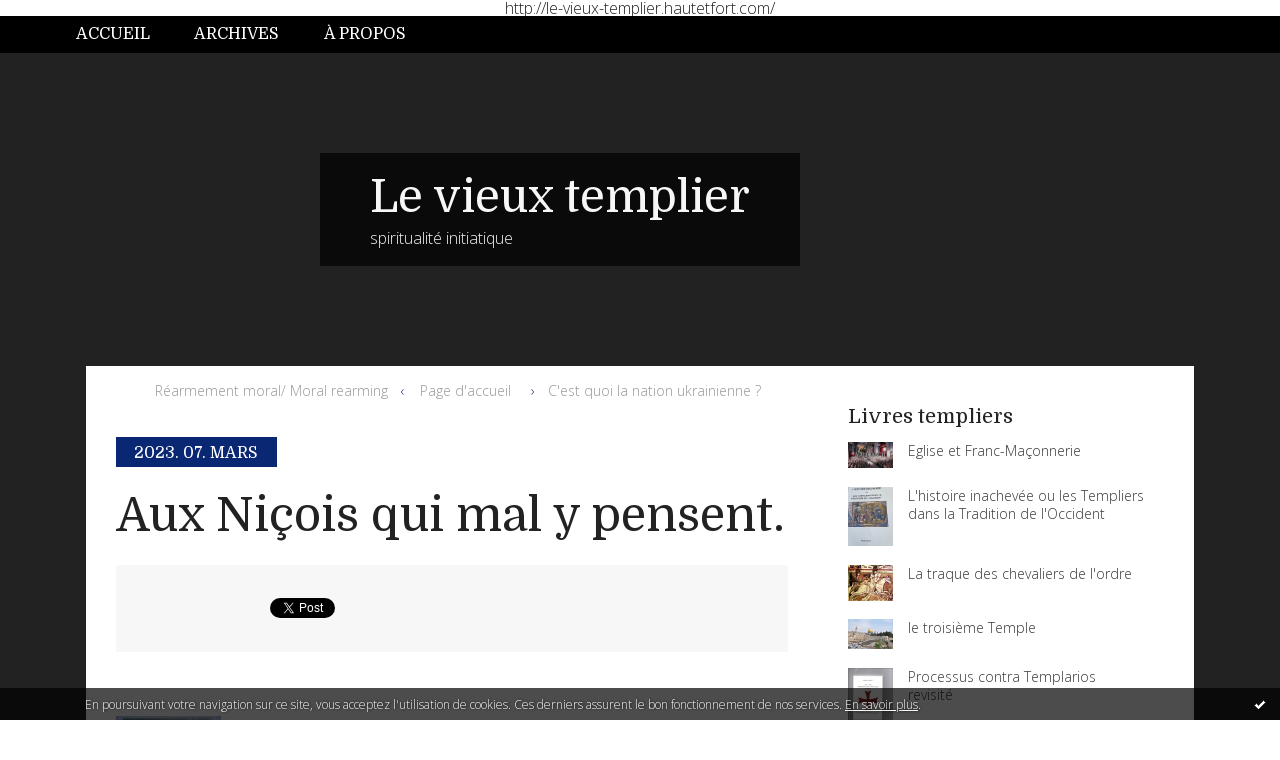

--- FILE ---
content_type: text/html; charset=utf-8
request_url: http://le-vieux-templier.hautetfort.com/archive/2023/03/06/drole-de-guerre-en-ukraine-6431626.html
body_size: 12613
content:
<!DOCTYPE html>
<!--[if lte IE 6]><html class="ie6 ie67 ie678" lang="fr"><![endif]-->
<!--[if IE 7]><html class="ie7 ie67 ie678" lang="fr"><![endif]-->
<!--[if IE 8]><html class="ie8 ie678" lang="fr"><![endif]-->
<!--[if IE 9]><html class="ie9" lang="fr"><![endif]-->
<!--[if (gt IE 9)|!(IE)]<!--><html lang="fr"><!--<![endif]-->
<head>
<meta charset="UTF-8"/>
<title>Aux Niçois qui mal y pensent. - Le vieux templier</title>
<meta name="viewport" content="width=device-width,initial-scale=1"/>
<meta name="description" content="Vu de Nice il est difficile de comprendre et de soutenir la guerre d'Ukraine. Un peu comme dans l'affaire du Covid les Niçois ont l'impression..."/>
<meta name="keywords" content="spiritualité, initiation, actualité en lecture spirituelle"/>
<meta name="robots" content="index,follow"/>
<meta property="og:title" content="Aux Niçois qui mal y pensent. - Le vieux templier"/>
<meta property="og:description" content="Vu de Nice il est difficile de comprendre et de soutenir la guerre d'Ukraine. Un peu comme dans l'affaire du Covid les Niçois ont l'impression..."/>
<meta property="og:image" content="https://size.blogspirit.net/hautetfort.com/le-vieux-templier/560/media/00/00/1425446739.4.jpg"/>
<link rel="stylesheet" href="https://static.hautetfort.com/backend/skins/skin14/0a2773.css"/>
<link rel="stylesheet" href="/style.css?1768810550"/>
<!--[if (gt IE 8)|!(IE)]<!-->
<link href="https://fonts.googleapis.com/css?family=Domine:400,700|Open+Sans:300,300italic,700,700italic|" rel="stylesheet"/>
<!--<![endif]-->
<!--[if lte IE 8]>
<link href="https://fonts.googleapis.com/css?family=Domine:400" rel="stylesheet"/>
<link href="https://fonts.googleapis.com/css?family=Domine:700" rel="stylesheet"/>
<link href="https://fonts.googleapis.com/css?family=Open+Sans:300" rel="stylesheet"/>
<link href="https://fonts.googleapis.com/css?family=Open+Sans:300italic" rel="stylesheet"/>
<link href="https://fonts.googleapis.com/css?family=Open+Sans:700" rel="stylesheet"/>
<link href="https://fonts.googleapis.com/css?family=Open+Sans:700italic" rel="stylesheet"/>
<![endif]-->
<link rel="stylesheet" href="https://static.hautetfort.com/backend/css/font/font-awesome.min.css"/>
<!--[if IE 7]><link rel="stylesheet" href="https://static.hautetfort.com/backend/css/font/font-awesome-ie7.min.css"/><![endif]--><link rel="shortcut icon" href="https://static.hautetfort.com/backend/graphics/favicon.ico"/>
<link rel="alternate" type="application/atom+xml" title="Atom" href="http://le-vieux-templier.hautetfort.com/atom.xml"/>
<link rel="alternate" type="application/rss+xml" title="RSS" href="http://le-vieux-templier.hautetfort.com/index.rss"/>
<link rel="EditURI" type="application/rsd+xml" title="RSD" href="https://www.hautetfort.com/admin/rsd/137329"/>
<link rel="start" href="http://le-vieux-templier.hautetfort.com/" title="Home"/>
<link rel="canonical" href="http://le-vieux-templier.hautetfort.com/archive/2023/03/06/drole-de-guerre-en-ukraine-6431626.html"/>
<link rel="prev" href="http://le-vieux-templier.hautetfort.com/archive/2023/02/25/occident-et-rearmement-moral-6430165.html" title="Réarmement moral/ Moral rearming"/><link rel="next" href="http://le-vieux-templier.hautetfort.com/archive/2023/03/06/c-est-quoi-la-nation-6431696.html" title="C'est quoi la nation ukrainienne ?"/><!--[if lt IE 9]><script src="http://html5shiv.googlecode.com/svn/trunk/html5.js"></script><![endif]-->
<!-- start script --><!-- end script -->http://le-vieux-templier.hautetfort.com/
<script type="text/javascript">

function popupCenter(url,width,height,xtr) {
    var top=(screen.height-height)/2;
    var left=(screen.width-width)/2;
    window.open(url,"",xtr+",top="+top+",left="+left+",width="+width+",height="+height);
}

</script>
<style type="text/css">
body {
margin-bottom: 0px;
}
#toppub { display: block; width: 555px; height: 140px; margin: 0 auto;}
.content a img {border:0px;}
#footer {
text-align: center;
font-size: 65%;
width: auto;
margin: 2em auto 0px auto;
color: #000;
line-height: 210%;
display: block;
padding: 15px 15px 35px ;
background: #fff url("http://static.hautetfort.com/backend/images/hetf-background.png") no-repeat 45% 10%;
border-top: 3px solid #D20000;
}
#footer a {
color: #000;
text-decoration: underline;
background-color: transparent;
display: inline;
}
#footer a:hover {
color: #000;
text-decoration: underline;
background-color: transparent;
display: inline;
}
#sponsored-links {
display: block;
margin: 0;
padding: 0;
border: 0;
background: transparent;
margin-bottom: -5px;
}
</style>
</head><body id="page-permalink" itemscope="itemscope" itemtype="http://schema.org/WebPage">
<div data-cookie="off"><p data-close><a href="#" title="J'ai lu ce message"><span class="ui-icon ui-icon-check">Ok</span></a></p><p data-text>En poursuivant votre navigation sur ce site, vous acceptez l'utilisation de cookies. Ces derniers assurent le bon fonctionnement de nos services. <a href="https://www.hautetfort.com/cookies.html" title="En savoir plus sur les cookies" target="_blank">En savoir plus</a>.</p></div><style>[data-cookie]{display:none;position:fixed;backface-visibility:hidden;bottom:0;left:0;width:100%;background:black;background:url([data-uri]);color:white;padding:.5em 0;text-align:center;z-index:9999;}
[data-cookie~="on"]{display:block;}
[data-cookie] p{color:white;font-size:12px;margin:0;padding:0 .5em;line-height:1.3em;text-shadow:1px 0 3px rgba(0,0,0,1);}
[data-cookie] a{color:white;}
[data-cookie] [data-text]{margin:1px auto 0;text-align:left;max-width:980px;}
[data-cookie] [data-close]{float:right;margin:0 .5em;}
[data-cookie] .ui-icon{background-image: url(//download.jqueryui.com/themeroller/images/ui-icons_ffffff_256x240.png);}
.ui-icon-check {background-position: -64px -144px;}
.ui-icon {height: 16px;width: 16px;}
.ui-icon {background-repeat: no-repeat;display: block;overflow: hidden;text-indent: -99999px;}
@media print {[data-cookie]{display:none;}}
</style>
<div class="wrapper">
<div class="container">
<!--[if lte IE 7><p class="alert">Votre navigateur est <strong>périmé</strong>. <a href="http://browsehappy.com/" target="_blank">Veuillez mettre votre navigateur à jour.</a></p><![endif]-->
<a href="#content" class="skip-link" accesskey="s">Aller au contenu</a>
<header class="header-main" role="banner" itemscope="itemscope" itemtype="http://schema.org/WPHeader">
<div class="main-inner">
<!-- start top --><div class="row-fluid"><div class="span12"><!-- widget menu on -->
<div role="navigation" class="box box-menu box-menu-sticky" id="box-menu-27023">
<div class="box-body">
<span class="menu-switcher" id="display-navigation"><i class="icon icon-reorder"></i></span><nav role="navigation" id="navigation-to-display">
<ul role="menu">
<li role="menuitem"><a href="/">Accueil</a></li>
<li class="masked-on-mobile" role="menuitem"><a href="/archives">Archives</a></li>
<li role="menuitem"><a href="/about.html">À propos</a></li>
<li class="revealed-on-mobile" role="menuitem" tabindex="-1"><a href="http://le-vieux-templier.hautetfort.com/">Notes</a></li>
<li class="revealed-on-mobile" role="menuitem" tabindex="-1"><a href="http://le-vieux-templier.hautetfort.com/archives#archive-categories">Catégories</a></li><li class="revealed-on-mobile" role="menuitem" tabindex="-1"><a href="http://le-vieux-templier.hautetfort.com/archives#archive-months">Archives</a></li>
</ul>
</nav>
</div>
</div>
<!-- widget menu off --></div></div><div class="row-fluid"><div class="span12"><!-- widget heading on -->
<div class="box box-heading" id="box-heading-27021">
<div class="box-header">
<h1><a href="http://le-vieux-templier.hautetfort.com/">Le vieux templier</a></h1>
</div>
<div class="box-body">
<h2>spiritualité initiatique</h2>
</div>
</div>
<!-- widget heading off --></div></div><!-- end top --></div>
</header>
<div class="body-main" role="main">
<div class="main-inner">
<div class="row-fluid">
<div class="span8">
<main role="main">
<section class="content-intro">
<nav role="navigation" itemprop="breadcrumb">
<ul role="menu" class="article-nav">
<li role="menuitem" class="breadcrumb-previous"><a href="http://le-vieux-templier.hautetfort.com/archive/2023/02/25/occident-et-rearmement-moral-6430165.html">Réarmement moral/ Moral rearming</a></li><li role="menuitem" class="breadcrumb-root"><a href="http://le-vieux-templier.hautetfort.com/">Page d'accueil</a></li>
<li role="menuitem" class="breadcrumb-next"><a href="http://le-vieux-templier.hautetfort.com/archive/2023/03/06/c-est-quoi-la-nation-6431696.html">C'est quoi la nation ukrainienne ?</a></li></ul>
</nav>
</section>
<section class="content" id="content" itemprop="mainContentOfPage">
<div class="content-body">
<!-- widget article on -->
<article class="box box-article" role="article" id="article6431626" itemscope="itemscope" itemtype="http://schema.org/BlogPosting" data-url="http://le-vieux-templier.hautetfort.com/archive/2023/03/06/drole-de-guerre-en-ukraine-6431626.html">
<header class="box-header">
<div class="pre-article-title">
<div><!-- start post 1 --><!-- end post 1 --></div>
</div>
<span class="date box-article-date">
<time pubdate="pubdate" datetime="2023-03-07T17:44:38" itemprop="datePublished">
<span class="date-year">2023.</span>
<span class="date-day-month">07. mars</span>
</time>
</span>
<h1 itemprop="name headline"><a href="http://le-vieux-templier.hautetfort.com/archive/2023/03/06/drole-de-guerre-en-ukraine-6431626.html">Aux Niçois qui mal y pensent.</a></h1>
<div class="post-article-title">
<div><!-- start post 2 --><span class="box-article-link box-article-facebook-like">
<iframe src="https://www.facebook.com/plugins/like.php?href=http%3A%2F%2Fle-vieux-templier.hautetfort.com%2Farchive%2F2023%2F03%2F06%2Fdrole-de-guerre-en-ukraine-6431626.html&amp;layout=button_count&amp;show_faces=false&amp;width=100&amp;action=like&amp;colorscheme=light" scrolling="no" frameborder="0" allowTransparency="true" style="width:100px;height:22px"></iframe>
</span><span class="box-article-link box-article-twitter">
<a href="https://twitter.com/share" class="twitter-share-button" data-url="http://le-vieux-templier.hautetfort.com/archive/2023/03/06/drole-de-guerre-en-ukraine-6431626.html" data-text="Aux Niçois qui mal y pensent." data-lang="fr" data-count="horizontal">Tweet</a>
<script>!function(d,s,id){var js,fjs=d.getElementsByTagName(s)[0],p=/^http:/.test(d.location)?'http':'https';if(!d.getElementById(id)){js=d.createElement(s);js.id=id;js.src=p+'://platform.twitter.com/widgets.js';fjs.parentNode.insertBefore(js,fjs);}}(document, 'script', 'twitter-wjs');</script>
</span><!-- end post 2 --></div>
</div>
</header>
<section class="clearfix box-body" itemprop="articleBody">
<p><img id="media-6430373" style="float: left; margin: 0.2em 1.4em 0.7em 0;" title="" src="http://le-vieux-templier.hautetfort.com/media/00/00/1425446739.4.jpg" alt="140.jpg" />Vu de Nice il est difficile de comprendre et de soutenir la guerre d'Ukraine. Un peu comme dans l'affaire du Covid les Niçois ont l'impression qu'on les prend pour des demeurés. Pour comprendre il faut aller au cirque de la politique y voir des animaux un peu particulier.</p>
<p>Souvenez vous de François Hollande et&nbsp; son&nbsp; mariage pour tous, sauf pour lui.&nbsp; Poutine et Zélensky lui ressemblent, mais alors que Hollande ne fût jamais que le Gugus au nez rouge, Poutine et 2élensky sont de sinistres&nbsp; clowns tristes. Ils pratiquent la guerre pour tous, mais bien sûr, ni pour pour eux ni pour leurs proches, et cela commence à se savoir, surtout sur la Côte d'Azur.</p>
<p>Sur la Promenade des Anglais on parle beaucoup russe, et l'on voit de belles familles jouir du soleil et du ciel bleu. Mais nul ne sait si elles sont russes ou ukrainiennes. Même chose si vous montez dans les stations de ski à Auron ou Isola 2000 . Vous y entendrez encore beaucoup parler russe mais vous ne saurez pas qui est russe ou ukrainien.</p>
<p>C'est très bien ainsi, mais ça pose quand même question, car à Bakhmut et ailleurs, des jeunes gens meurent pour la patrie, des deux côtés, et ils seraient sans doute scandalisés de savoir combien il y a de " planqués" sur la Côte d'Azur.</p>
<p>On peut donc comprendre qu' Andriy Schchegel,&nbsp; jeune comique et humoriste ukrainien, ait décidé de ne pas devenir tragédien comme son modèle Zélensky,&nbsp; et&nbsp; de ne plus retourner en Ukraine pour échapper à la conscription. Il&nbsp; vient de déclarer sur une chaine de télévision&nbsp; ( source LCI)&nbsp; qu'il était un artiste et qu'il n'avait pas envie de mourir. Il se posait aussi la question de savoir ce qu'est une nation..&nbsp;<br /><br />Bonne question à laquelle je me propose d'esquisser une réponse dans une prochaine note, très sérieuse celle-là. Mais en attendant "Honni soit qui mal y pense !"</p>
<p>&nbsp;</p>
</section>
<section class="article-bottom">
<div><!-- start post 3 --><span class="box-article-link box-article-permalink">
<a href="http://le-vieux-templier.hautetfort.com/archive/2023/03/06/drole-de-guerre-en-ukraine-6431626.html" id="a"><i class="icon icon-link"></i> Lien permanent</a>
</span><!-- end post 3 --></div>
</section>
<footer class="box-footer">
<p>Les commentaires sont fermés.</p>
</footer>
</article>
<!-- widget article off --></div>
</section>
</main>
</div>
<div class="span4">
<aside role="complementary" class="aside aside-1" itemscope="itemscope" itemtype="http://schema.org/WPSideBar">
<!-- start column 1 --><!-- widget list on -->
<article class="box box-list box-list-book" id="box-list-458210">
<header class="box-header">
<h1><i class="icon icon-ellipsis-vertical"></i><span class="box-title-text">Livres templiers</span></h1>
</header>
<div class="box-body">
<ul role="list" class="lists-list">
<li role="listitem" class="has-picture" itemscope="itemscope" itemtype="http://schema.org/Book">
<a href="http://le-vieux-templier.hautetfort.com/list/livres-templiers/eglise-et-franc-maconnerie.html" itemprop="url">
<figure class="list">
<span class="picture"><img src="http://le-vieux-templier.hautetfort.com/list/livres-templiers/320623675.jpg" alt="Eglise et Franc-Maçonnerie" itemprop="image"/></span>
<figcaption class="description" itemprop="name">Eglise et Franc-Maçonnerie</figcaption>
</figure>
</a>
</li>
<li role="listitem" class="has-picture" itemscope="itemscope" itemtype="http://schema.org/Book">
<a href="http://le-vieux-templier.hautetfort.com/list/livres-templiers/l-histoire-inachevee.html" itemprop="url">
<figure class="list">
<span class="picture"><img src="http://le-vieux-templier.hautetfort.com/list/livres-templiers/370366260.jpg" alt="L'histoire inachevée ou les Templiers dans la Tradition de l'Occident" itemprop="image"/></span>
<figcaption class="description" itemprop="name">L'histoire inachevée ou les Templiers dans la Tradition de l'Occident</figcaption>
</figure>
</a>
</li>
<li role="listitem" class="has-picture" itemscope="itemscope" itemtype="http://schema.org/Book">
<a href="http://le-vieux-templier.hautetfort.com/list/livres-templiers/la-traque-des-chevaliers-de-l-ordre.html" itemprop="url">
<figure class="list">
<span class="picture"><img src="http://le-vieux-templier.hautetfort.com/list/livres-templiers/958957244.jpg" alt="La traque des chevaliers de l'ordre" itemprop="image"/></span>
<figcaption class="description" itemprop="name">La traque des chevaliers de l'ordre</figcaption>
</figure>
</a>
</li>
<li role="listitem" class="has-picture" itemscope="itemscope" itemtype="http://schema.org/Book">
<a href="http://le-vieux-templier.hautetfort.com/list/livres-templiers/le-troisieme-temple.html" itemprop="url">
<figure class="list">
<span class="picture"><img src="http://le-vieux-templier.hautetfort.com/list/livres-templiers/3906437694.jpg" alt="le troisième Temple" itemprop="image"/></span>
<figcaption class="description" itemprop="name">le troisième Temple</figcaption>
</figure>
</a>
</li>
<li role="listitem" class="has-picture" itemscope="itemscope" itemtype="http://schema.org/Book">
<a href="http://le-vieux-templier.hautetfort.com/list/livres-templiers/processus-contra-templarios-revisite.html" itemprop="url">
<figure class="list">
<span class="picture"><img src="http://le-vieux-templier.hautetfort.com/list/livres-templiers/490681964.jpg" alt="Processus contra Templarios revisité" itemprop="image"/></span>
<figcaption class="description" itemprop="name">Processus contra Templarios revisité</figcaption>
</figure>
</a>
</li>
</ul>
</div>
</article>
<!-- widget list off --><!-- widget list on -->
<article class="box box-list box-list-document" id="box-list-458212">
<header class="box-header">
<h1><i class="icon icon-ellipsis-vertical"></i><span class="box-title-text">Hauts Lieux Spirituels</span></h1>
</header>
<div class="box-body">
<ul role="list" class="lists-list">
<li role="listitem">
<a href="http://le-vieux-templier.hautetfort.com/list/hauts-lieux-spirituels/abbayes-de-france.html">
<span>Abbayes de France</span>
</a>
</li>
<li role="listitem">
<a href="http://le-vieux-templier.hautetfort.com/list/hauts-lieux-spirituels/broceliande-et-ses-legends.html">
<span>Brocéliande et ses légendes</span>
</a>
</li>
<li role="listitem">
<a href="http://le-vieux-templier.hautetfort.com/list/hauts-lieux-spirituels/le-mont-saint-michel.html">
<span>Le Mont Saint Michel</span>
</a>
</li>
</ul>
</div>
</article>
<!-- widget list off --><!-- widget about on -->
<article class="box box-about" id="box-about-26991">
<header class="box-header">
<h1><i class="icon icon-info-sign"></i><span class="box-title-text">À propos</span></h1>
</header>
<div class="box-body">
<p class="description" itemscope="itemscope" itemtype="http://schema.org/AboutPage">
<span itemprop="description"> &nbsp; 
&nbsp; 
Hervé Laurent est mon nom d'auteur-conférencier....</span>
<a href="http://le-vieux-templier.hautetfort.com/about.html" itemprop="url">
Lire la suite</a>
</p>
</div>
</article>
<!-- widget about off --><!-- widget albums on -->
<!-- widget albums off --><!-- widget archives on -->
<article class="box box-archive" id="box-archive-26994">
<header class="box-header">
<h1><i class="icon icon-archive"></i><span class="box-title-text">Archives</span></h1>
</header>
<div class="box-body">
<ul role="list" class="archives-list">
<li role="listitem">
<a href="http://le-vieux-templier.hautetfort.com/archive/2026/01/index.html">janvier 2026</a>
</li>
<li role="listitem">
<a href="http://le-vieux-templier.hautetfort.com/archive/2025/12/index.html">décembre 2025</a>
</li>
<li role="listitem">
<a href="http://le-vieux-templier.hautetfort.com/archive/2025/11/index.html">novembre 2025</a>
</li>
<li role="listitem">
<a href="http://le-vieux-templier.hautetfort.com/archive/2025/10/index.html">octobre 2025</a>
</li>
<li role="listitem">
<a href="http://le-vieux-templier.hautetfort.com/archive/2025/09/index.html">septembre 2025</a>
</li>
<li role="listitem">
<a href="http://le-vieux-templier.hautetfort.com/archive/2025/08/index.html">août 2025</a>
</li>
<li role="listitem">
<a href="http://le-vieux-templier.hautetfort.com/archive/2025/07/index.html">juillet 2025</a>
</li>
<li role="listitem">
<a href="http://le-vieux-templier.hautetfort.com/archive/2025/06/index.html">juin 2025</a>
</li>
<li role="listitem">
<a href="http://le-vieux-templier.hautetfort.com/archive/2025/05/index.html">mai 2025</a>
</li>
<li role="listitem">
<a href="http://le-vieux-templier.hautetfort.com/archive/2025/04/index.html">avril 2025</a>
</li>
</ul>
</div>
<footer class="box-footer">
<p><a href="http://le-vieux-templier.hautetfort.com/archives/">Toutes les archives</a></p>
</footer>
</article>
<!-- widget archives off --><!-- widget authors on -->
<article class="box box-author" id="box-author-26996" style="display:none">
<header class="box-header">
<h1><i class="icon icon-quote-right"></i><span class="box-title-text">Auteurs</span></h1>
</header>
<div class="box-body">
<h2>Propriétaire du blog</h2>
<a href="http://le-vieux-templier.hautetfort.com/about.html">
<figure class="inline-picture author-main">
<span class="picture">
<img src="https://static.hautetfort.com/backend/images/extras/author.png" alt=""/>
</span>
<figcaption class="description">
<p>Hervé Laurent - 1346 notes</p>
</figcaption>
</figure>
</a>
<ul role="list" class="authors-list">
</ul>
</div>
</article>
<!-- widget authors off --><!-- widget lastupdatedblogs on -->
<article class="box box-blog" id="box-blog-26997">
<header class="box-header">
<h1><i class="icon icon-external-link-sign"></i><span class="box-title-text">Derniers blogs mis à jour</span></h1>
</header>
<div class="box-body">
<ul role="list" class="last-posts-list">
<li role="listitem"><a href="http://linformationnationaliste.hautetfort.com/archive/2026/01/20/cette-fois-ci-c-est-un-bazooka-6579889.html">Cette fois ci, c’est un bazooka…</a> sur <a href="http://linformationnationaliste.hautetfort.com/">l'information nationaliste</a></li>
<li role="listitem"><a href="http://fabricehinschberger.hautetfort.com/archive/2026/01/20/solidarite-avec-le-deuil-national-de-l-espagne-6579823.html">Solidarité avec le Deuil National de l'Espagne</a> sur <a href="http://fabricehinschberger.hautetfort.com/">BFH - Blogue de Fabrice Hinschberger</a></li>
<li role="listitem"><a href="http://litteraturedepartout.hautetfort.com/archive/2026/01/19/camillo-sbarbaro-le-paradis-des-lichens-6579850.html">Camillo Sbarbaro, Le paradis des lichens</a> sur <a href="http://litteraturedepartout.hautetfort.com/">litteraturedepartout</a></li>
<li role="listitem"><a href="http://vanvesauquotidien.hautetfort.com/archive/2026/01/20/vanves-dans-le-creux-de-l-oreille-6579815.html">VANVES DANS LE CREUX DE L’OREILLE</a> sur <a href="http://vanvesauquotidien.hautetfort.com/">vanvesauquotidien</a></li>
<li role="listitem"><a href="http://lafautearousseau.hautetfort.com/archive/2021/06/20/bienvenue-sur-lafautearousseau-6320489.html">LA ROYAUTÉ ? L'IDÉE NEUVE POUR REDRESSER LA...</a> sur <a href="http://lafautearousseau.hautetfort.com/">LAFAUTEAROUSSEAU</a></li>
<li role="listitem"><a href="http://hodiemecum.hautetfort.com/archive/2009/01/20/20-janvier-saint-sebastien-martyr-surnomme-le-defenseur-de-l.html">20 janvier. Saint Sébastien, martyr, surnommé...</a> sur <a href="http://hodiemecum.hautetfort.com/">Vie des Saints - Saint du jour</a></li>
<li role="listitem"><a href="http://echiquierlempdais.hautetfort.com/archive/2026/01/19/4eme-ronde-de-competitions-par-equipes-6579876.html">4eme ronde de compétitions par équipes</a> sur <a href="http://echiquierlempdais.hautetfort.com/">ECHIQUIER LEMPDAIS - Fédération Française des...</a></li>
<li role="listitem"><a href="http://lactualitedessocialistes.hautetfort.com/archive/2026/01/03/la-gazette-des-communes-hybridation-public-prive-dans-la-cul-6576154.html">La Gazette des Communes - Hybridation...</a> sur <a href="http://lactualitedessocialistes.hautetfort.com/">Actualités socialistes</a></li>
<li role="listitem"><a href="http://voltaireathome.hautetfort.com/archive/2026/01/19/partageons-les-depouilles-prends-les-dimes-et-laisse-moi-le-6579843.html">Partageons les dépouilles, prends les dîmes, et...</a> sur <a href="http://voltaireathome.hautetfort.com/">VIE DU CHATEAU à FERNEY</a></li>
<li role="listitem"><a href="http://rouge-ecarlate.hautetfort.com/archive/2026/01/20/polars-en-barre-177-6574103.html">POLARS EN BARRE [177]</a> sur <a href="http://rouge-ecarlate.hautetfort.com/">Alain Van Praet - BLOG</a></li>
</ul>
</div>
</article>
<!-- widget lastupdatedblogs off --><!-- widget calendar on -->
<article class="box box-calendar" id="box-calendar-26999">
<header class="box-header">
<h1><i class="icon icon-calendar"></i><span class="box-title-text">Janvier 2026</span></h1>
</header>
<div class="box-body">
<table>
<caption>Calendrier des notes en Janvier 2026</caption>
<tr>
<th><abbr title="Dimanche">D</abbr></th>
<th><abbr title="Lundi">L</abbr></th>
<th><abbr title="Mardi">M</abbr></th>
<th><abbr title="Mercredi">M</abbr></th>
<th><abbr title="Jeudi">J</abbr></th>
<th><abbr title="Vendredi">V</abbr></th>
<th><abbr title="Samedi">S</abbr></th>
</tr>
<tr>
<td></td>
<td></td>
<td></td>
<td></td>
<td><span> 1</span></td>
<td class="has-post"><a href="http://le-vieux-templier.hautetfort.com/archive/2026/01/02/index.html"> 2</a></td>
<td><span> 3</span></td>
</tr>
<tr>
<td><span> 4</span></td>
<td class="has-post"><a href="http://le-vieux-templier.hautetfort.com/archive/2026/01/05/index.html"> 5</a></td>
<td><span> 6</span></td>
<td><span> 7</span></td>
<td><span> 8</span></td>
<td class="has-post"><a href="http://le-vieux-templier.hautetfort.com/archive/2026/01/09/index.html"> 9</a></td>
<td><span>10</span></td>
</tr>
<tr>
<td class="has-post"><a href="http://le-vieux-templier.hautetfort.com/archive/2026/01/11/index.html">11</a></td>
<td><span>12</span></td>
<td><span>13</span></td>
<td><span>14</span></td>
<td class="has-post"><a href="http://le-vieux-templier.hautetfort.com/archive/2026/01/15/index.html">15</a></td>
<td class="has-post"><a href="http://le-vieux-templier.hautetfort.com/archive/2026/01/16/index.html">16</a></td>
<td><span>17</span></td>
</tr>
<tr>
<td><span>18</span></td>
<td><span>19</span></td>
<td class="today"><span>20</span></td>
<td><span>21</span></td>
<td><span>22</span></td>
<td><span>23</span></td>
<td><span>24</span></td>
</tr>
<tr>
<td><span>25</span></td>
<td><span>26</span></td>
<td><span>27</span></td>
<td><span>28</span></td>
<td><span>29</span></td>
<td><span>30</span></td>
<td><span>31</span></td>
</tr>
</table>
</div>
</article>
<!-- widget calendar off --><!-- widget category on -->
<article class="box box-category" id="box-category-27000">
<header class="box-header">
<h1><i class="icon icon-level-down"></i><span class="box-title-text">Catégories</span></h1>
</header>
<div class="box-body">
<ul role="list" class="categories-list">
<li role="listitem">
<a href="http://le-vieux-templier.hautetfort.com/film/">Actualité en lecture spirituelle</a>
</li>
<li role="listitem">
<a href="http://le-vieux-templier.hautetfort.com/jeux/">Agenda</a>
</li>
<li role="listitem">
<a href="http://le-vieux-templier.hautetfort.com/shopping/">Art et Création</a>
</li>
<li role="listitem">
<a href="http://le-vieux-templier.hautetfort.com/musique/">Christianisme</a>
</li>
<li role="listitem">
<a href="http://le-vieux-templier.hautetfort.com/loisirs/">Initiation et spiritualité</a>
</li>
<li role="listitem">
<a href="http://le-vieux-templier.hautetfort.com/sport/">Islam</a>
</li>
<li role="listitem">
<a href="http://le-vieux-templier.hautetfort.com/livre/">Judaïsme</a>
</li>
<li role="listitem">
<a href="http://le-vieux-templier.hautetfort.com/voyage/">Ovnis</a>
</li>
<li role="listitem">
<a href="http://le-vieux-templier.hautetfort.com/science/">Paranormal et inexpliqué</a>
</li>
<li role="listitem">
<a href="http://le-vieux-templier.hautetfort.com/web/">Web</a>
</li>
</ul>
</div>
</article>
<!-- widget category off --><!-- widget custom on -->
<article class="box box-custom" id="box-custom-458434">
<header class="box-header">
<h1><i class="icon icon-star-empty"></i><span class="box-title-text">Statistique : Nombre de visiteurs</span></h1>
</header>
<div class="box-body clearfix">
<script type="text/javascript" id="servicewb_152036">
(function() {
var cv = document.createElement("script"); cv.type = "text/javascript"; cv.async = true;
cv.src = "http://www.compteur-visite.com/service.php?v=1.1&id=152036&k=d31ee7c8b7d6f2393d456aebbfe968a6&c="+document.cookie;
var s = document.getElementsByTagName("script")[0]; s.parentNode.insertBefore(cv, s);
})();
</script>
<noscript><a href="http://www.compteur-visite.com/">Services gratuits pour webmasters</a></noscript>
</div>
</article>
<!-- widget custom off --><!-- widget comments on -->
<article class="box box-comment" id="box-comment-27002">
<header class="box-header">
<h1><i class="icon icon-comments"></i><span class="box-title-text">Commentaires récents</span></h1>
</header>
<div class="box-body">
<ul role="list" class="list-dated recent-comments-list">
<li role="listitem">
<article class="recent-comment" role="article" id="recent-comment9120601" itemscope="itemscope" itemtype="http://schema.org/BlogPosting" data-url="http://le-vieux-templier.hautetfort.com/archive/2025/10/18/grand-pecheur-mais-bon-chretien-6566941.html#c9120601">
<header class="recent-comment-header">
<span class="date recent-comment-date">
<time pubdate="pubdate" datetime="2025-10-20T14:27:28" itemprop="datePublished">
<span class="date-day">lundi 20</span>
<span class="date-month-year">octobre 2025</span>
<span class="date-hour-minute">14h27</span>
</time>
</span>
<h1 class="recent-comment-title"><a href="http://le-vieux-templier.hautetfort.com/archive/2025/10/18/grand-pecheur-mais-bon-chretien-6566941.html#c9120601">vernizeau</a> sur <a href="http://le-vieux-templier.hautetfort.com/archive/2025/10/18/grand-pecheur-mais-bon-chretien-6566941.html">Grand pécheur mais bon chrétien.</a></h1>
</header>
<div class="recent-comment-body">
<p>D'un point de vue culturel je partage l'avis de Lapinos...<p>
</div>
</article>
</li>
<li role="listitem">
<article class="recent-comment" role="article" id="recent-comment9120581" itemscope="itemscope" itemtype="http://schema.org/BlogPosting" data-url="http://le-vieux-templier.hautetfort.com/archive/2025/10/18/grand-pecheur-mais-bon-chretien-6566941.html#c9120581">
<header class="recent-comment-header">
<span class="date recent-comment-date">
<time pubdate="pubdate" datetime="2025-10-20T11:19:40" itemprop="datePublished">
<span class="date-day">lundi 20</span>
<span class="date-month-year">octobre 2025</span>
<span class="date-hour-minute">11h19</span>
</time>
</span>
<h1 class="recent-comment-title"><a href="http://le-vieux-templier.hautetfort.com/archive/2025/10/18/grand-pecheur-mais-bon-chretien-6566941.html#c9120581">Lapinos</a> sur <a href="http://le-vieux-templier.hautetfort.com/archive/2025/10/18/grand-pecheur-mais-bon-chretien-6566941.html">Grand pécheur mais bon chrétien.</a></h1>
</header>
<div class="recent-comment-body">
<p>De mon point de vue politique un peu franco-français (je...<p>
</div>
</article>
</li>
<li role="listitem">
<article class="recent-comment" role="article" id="recent-comment9112690" itemscope="itemscope" itemtype="http://schema.org/BlogPosting" data-url="http://le-vieux-templier.hautetfort.com/archive/2025/06/16/christianisme-et-sexualite-6551713.html#c9112690">
<header class="recent-comment-header">
<span class="date recent-comment-date">
<time pubdate="pubdate" datetime="2025-06-17T13:49:46" itemprop="datePublished">
<span class="date-day">mardi 17</span>
<span class="date-month-year">juin 2025</span>
<span class="date-hour-minute">13h49</span>
</time>
</span>
<h1 class="recent-comment-title"><a href="http://le-vieux-templier.hautetfort.com/archive/2025/06/16/christianisme-et-sexualite-6551713.html#c9112690">Lapinos</a> sur <a href="http://le-vieux-templier.hautetfort.com/archive/2025/06/16/christianisme-et-sexualite-6551713.html">Christianisme et sexualité.</a></h1>
</header>
<div class="recent-comment-body">
<p>Je vous révèle le grand secret de l'Eglise catholique ;...<p>
</div>
</article>
</li>
<li role="listitem">
<article class="recent-comment" role="article" id="recent-comment9094544" itemscope="itemscope" itemtype="http://schema.org/BlogPosting" data-url="http://le-vieux-templier.hautetfort.com/archive/2024/10/02/l-inepte-ecole-des-inaptes-6517136.html#c9094544">
<header class="recent-comment-header">
<span class="date recent-comment-date">
<time pubdate="pubdate" datetime="2024-10-09T09:06:54" itemprop="datePublished">
<span class="date-day">mercredi 09</span>
<span class="date-month-year">octobre 2024</span>
<span class="date-hour-minute">09h06</span>
</time>
</span>
<h1 class="recent-comment-title"><a href="http://le-vieux-templier.hautetfort.com/archive/2024/10/02/l-inepte-ecole-des-inaptes-6517136.html#c9094544">vernizeau</a> sur <a href="http://le-vieux-templier.hautetfort.com/archive/2024/10/02/l-inepte-ecole-des-inaptes-6517136.html">Grandeur et décadence de ...</a></h1>
</header>
<div class="recent-comment-body">
<p>Lapinos a tout compris mais ainsi va le monde depuis...<p>
</div>
</article>
</li>
<li role="listitem">
<article class="recent-comment" role="article" id="recent-comment9094513" itemscope="itemscope" itemtype="http://schema.org/BlogPosting" data-url="http://le-vieux-templier.hautetfort.com/archive/2024/10/02/l-inepte-ecole-des-inaptes-6517136.html#c9094513">
<header class="recent-comment-header">
<span class="date recent-comment-date">
<time pubdate="pubdate" datetime="2024-10-08T17:05:41" itemprop="datePublished">
<span class="date-day">mardi 08</span>
<span class="date-month-year">octobre 2024</span>
<span class="date-hour-minute">17h05</span>
</time>
</span>
<h1 class="recent-comment-title"><a href="http://le-vieux-templier.hautetfort.com/archive/2024/10/02/l-inepte-ecole-des-inaptes-6517136.html#c9094513">Lapinos</a> sur <a href="http://le-vieux-templier.hautetfort.com/archive/2024/10/02/l-inepte-ecole-des-inaptes-6517136.html">Grandeur et décadence de ...</a></h1>
</header>
<div class="recent-comment-body">
<p>Je réponds à la fois à votre objection concernant G....<p>
</div>
</article>
</li>
<li role="listitem">
<article class="recent-comment" role="article" id="recent-comment9090573" itemscope="itemscope" itemtype="http://schema.org/BlogPosting" data-url="http://le-vieux-templier.hautetfort.com/archive/2024/08/04/ukraine-la-paix-enfin-6509445.html#c9090573">
<header class="recent-comment-header">
<span class="date recent-comment-date">
<time pubdate="pubdate" datetime="2024-08-07T14:49:17" itemprop="datePublished">
<span class="date-day">mercredi 07</span>
<span class="date-month-year">août 2024</span>
<span class="date-hour-minute">14h49</span>
</time>
</span>
<h1 class="recent-comment-title"><a href="http://le-vieux-templier.hautetfort.com/archive/2024/08/04/ukraine-la-paix-enfin-6509445.html#c9090573">vernizeau</a> sur <a href="http://le-vieux-templier.hautetfort.com/archive/2024/08/04/ukraine-la-paix-enfin-6509445.html">Ukraine : le pari perdu.</a></h1>
</header>
<div class="recent-comment-body">
<p>Merci de votre commentaire Lapinos. J'ai plaisir à y...<p>
</div>
</article>
</li>
<li role="listitem">
<article class="recent-comment" role="article" id="recent-comment9090513" itemscope="itemscope" itemtype="http://schema.org/BlogPosting" data-url="http://le-vieux-templier.hautetfort.com/archive/2024/08/04/ukraine-la-paix-enfin-6509445.html#c9090513">
<header class="recent-comment-header">
<span class="date recent-comment-date">
<time pubdate="pubdate" datetime="2024-08-06T12:21:51" itemprop="datePublished">
<span class="date-day">mardi 06</span>
<span class="date-month-year">août 2024</span>
<span class="date-hour-minute">12h21</span>
</time>
</span>
<h1 class="recent-comment-title"><a href="http://le-vieux-templier.hautetfort.com/archive/2024/08/04/ukraine-la-paix-enfin-6509445.html#c9090513">Lapinos</a> sur <a href="http://le-vieux-templier.hautetfort.com/archive/2024/08/04/ukraine-la-paix-enfin-6509445.html">Ukraine : le pari perdu.</a></h1>
</header>
<div class="recent-comment-body">
<p>Curieusement vous n'employez pas une seule fois le mot...<p>
</div>
</article>
</li>
<li role="listitem">
<article class="recent-comment" role="article" id="recent-comment9084059" itemscope="itemscope" itemtype="http://schema.org/BlogPosting" data-url="http://le-vieux-templier.hautetfort.com/archive/2024/05/20/le-pelerinage-des-mecreants-6499080.html#c9084059">
<header class="recent-comment-header">
<span class="date recent-comment-date">
<time pubdate="pubdate" datetime="2024-05-21T11:45:33" itemprop="datePublished">
<span class="date-day">mardi 21</span>
<span class="date-month-year">mai 2024</span>
<span class="date-hour-minute">11h45</span>
</time>
</span>
<h1 class="recent-comment-title"><a href="http://le-vieux-templier.hautetfort.com/archive/2024/05/20/le-pelerinage-des-mecreants-6499080.html#c9084059">vernizeau</a> sur <a href="http://le-vieux-templier.hautetfort.com/archive/2024/05/20/le-pelerinage-des-mecreants-6499080.html">Le pèlerinage des mécréants.</a></h1>
</header>
<div class="recent-comment-body">
<p>Merci Lapinos de vous intéresser à ma pensée que...<p>
</div>
</article>
</li>
<li role="listitem">
<article class="recent-comment" role="article" id="recent-comment9084020" itemscope="itemscope" itemtype="http://schema.org/BlogPosting" data-url="http://le-vieux-templier.hautetfort.com/archive/2024/05/20/le-pelerinage-des-mecreants-6499080.html#c9084020">
<header class="recent-comment-header">
<span class="date recent-comment-date">
<time pubdate="pubdate" datetime="2024-05-20T22:39:35" itemprop="datePublished">
<span class="date-day">lundi 20</span>
<span class="date-month-year">mai 2024</span>
<span class="date-hour-minute">22h39</span>
</time>
</span>
<h1 class="recent-comment-title"><a href="http://le-vieux-templier.hautetfort.com/archive/2024/05/20/le-pelerinage-des-mecreants-6499080.html#c9084020">Lapinos</a> sur <a href="http://le-vieux-templier.hautetfort.com/archive/2024/05/20/le-pelerinage-des-mecreants-6499080.html">Le pèlerinage des mécréants.</a></h1>
</header>
<div class="recent-comment-body">
<p>Votre programme n'est pas très sérieux : il fait penser à...<p>
</div>
</article>
</li>
<li role="listitem">
<article class="recent-comment" role="article" id="recent-comment9079495" itemscope="itemscope" itemtype="http://schema.org/BlogPosting" data-url="http://le-vieux-templier.hautetfort.com/archive/2024/04/01/un-eveque-sans-langue-de-bois-6492292.html#c9079495">
<header class="recent-comment-header">
<span class="date recent-comment-date">
<time pubdate="pubdate" datetime="2024-04-02T15:01:49" itemprop="datePublished">
<span class="date-day">mardi 02</span>
<span class="date-month-year">avril 2024</span>
<span class="date-hour-minute">15h01</span>
</time>
</span>
<h1 class="recent-comment-title"><a href="http://le-vieux-templier.hautetfort.com/archive/2024/04/01/un-eveque-sans-langue-de-bois-6492292.html#c9079495">Lapinos</a> sur <a href="http://le-vieux-templier.hautetfort.com/archive/2024/04/01/un-eveque-sans-langue-de-bois-6492292.html">Un évêque sans langue de bois.</a></h1>
</header>
<div class="recent-comment-body">
<p>L'imam Khomeiny a défini l'islam comme le catholicisme en...<p>
</div>
</article>
</li>
</ul>
</div>
</article>
<!-- widget comments off -->
<!-- widget map on -->
<article class="box box-map" id="box-map-27008" itemscope="itemscope" itemtype="http://schema.org/Place">
<header class="box-header">
<h1><i class="icon icon-map-marker"></i><span class="box-title-text"><a href="http://le-vieux-templier.hautetfort.com/apps/map.html">Carte</a></span></h1>
</header>
<div class="box-body">
<p class="description">
<a href="http://le-vieux-templier.hautetfort.com/apps/map.html" itemprop="map"><img src="https://maps.google.com/maps/api/staticmap?center=48.856667%2C2.350987&amp;zoom=3&amp;size=366x300&amp;sensor=false&amp;markers=&amp;key=AIzaSyBO-l9ykHfv-hNs4DXfdXd4llUYVcQfLCI" alt=""/></a>
</p>
</div>
</article>
<!-- widget map off --><!-- widget pages on -->
<!-- widget pages off --><!-- widget posts on -->
<article class="box box-post" id="box-post-27014">
<header class="box-header">
<h1><i class="icon icon-comment"></i><span class="box-title-text">Notes récentes</span></h1>
</header>
<div class="box-body">
<ul role="list" class="list-dated recent-posts-list">
<li role="listitem">
<article class="recent-post" role="article" id="recent-post6579273" itemscope="itemscope" itemtype="http://schema.org/BlogPosting" data-url="http://le-vieux-templier.hautetfort.com/archive/2026/01/15/voeux-aux-armees-6579273.html">
<header class="recent-post-header">
<span class="date recent-post-date">
<time pubdate="pubdate" datetime="2026-01-16T09:02:02" itemprop="datePublished">
<span class="date-day">vendredi 16</span>
<span class="date-month-year">janvier 2026</span>
<span class="date-hour-minute">09h02</span>
</time>
</span>
<h1 class="recent-post-title"><a href="http://le-vieux-templier.hautetfort.com/archive/2026/01/15/voeux-aux-armees-6579273.html">Voeux aux armées</a></h1>
</header>
<div class="recent-post-body">
<p> &nbsp; 
&nbsp; 
&nbsp; 
&nbsp; 
&nbsp;...<p>
</div>
</article>
</li>
<li role="listitem">
<article class="recent-post" role="article" id="recent-post6578859" itemscope="itemscope" itemtype="http://schema.org/BlogPosting" data-url="http://le-vieux-templier.hautetfort.com/archive/2026/01/12/dieu-et-la-france-6578859.html">
<header class="recent-post-header">
<span class="date recent-post-date">
<time pubdate="pubdate" datetime="2026-01-15T17:21:25" itemprop="datePublished">
<span class="date-day">jeudi 15</span>
<span class="date-month-year">janvier 2026</span>
<span class="date-hour-minute">17h21</span>
</time>
</span>
<h1 class="recent-post-title"><a href="http://le-vieux-templier.hautetfort.com/archive/2026/01/12/dieu-et-la-france-6578859.html">Dieu et la France</a></h1>
</header>
<div class="recent-post-body">
<p> &nbsp; 
&nbsp; 
&nbsp; 
&nbsp; 
&nbsp; 
&nbsp;...<p>
</div>
</article>
</li>
<li role="listitem">
<article class="recent-post" role="article" id="recent-post6558869" itemscope="itemscope" itemtype="http://schema.org/BlogPosting" data-url="http://le-vieux-templier.hautetfort.com/archive/2025/08/13/mafias-et-ongs-mieux-que-l-onu-6558869.html">
<header class="recent-post-header">
<span class="date recent-post-date">
<time pubdate="pubdate" datetime="2026-01-11T09:00:46" itemprop="datePublished">
<span class="date-day">dimanche 11</span>
<span class="date-month-year">janvier 2026</span>
<span class="date-hour-minute">09h00</span>
</time>
</span>
<h1 class="recent-post-title"><a href="http://le-vieux-templier.hautetfort.com/archive/2025/08/13/mafias-et-ongs-mieux-que-l-onu-6558869.html">La démocratie dans un monde mafieux</a></h1>
</header>
<div class="recent-post-body">
<p> &nbsp; 
&nbsp; 
&nbsp; 
&nbsp; 
&nbsp; 
&nbsp;...<p>
</div>
</article>
</li>
<li role="listitem">
<article class="recent-post" role="article" id="recent-post6578068" itemscope="itemscope" itemtype="http://schema.org/BlogPosting" data-url="http://le-vieux-templier.hautetfort.com/archive/2026/01/07/trump-et-la-verite-qui-fache-6578068.html">
<header class="recent-post-header">
<span class="date recent-post-date">
<time pubdate="pubdate" datetime="2026-01-09T09:00:10" itemprop="datePublished">
<span class="date-day">vendredi 09</span>
<span class="date-month-year">janvier 2026</span>
<span class="date-hour-minute">09h00</span>
</time>
</span>
<h1 class="recent-post-title"><a href="http://le-vieux-templier.hautetfort.com/archive/2026/01/07/trump-et-la-verite-qui-fache-6578068.html">Trump le grand dérangeur du vieux monde.</a></h1>
</header>
<div class="recent-post-body">
<p> &nbsp; 
&nbsp; 
&nbsp; 
&nbsp; 
&nbsp; 
&nbsp;...<p>
</div>
</article>
</li>
<li role="listitem">
<article class="recent-post" role="article" id="recent-post6575836" itemscope="itemscope" itemtype="http://schema.org/BlogPosting" data-url="http://le-vieux-templier.hautetfort.com/archive/2025/12/21/l-ue-ou-l-outsider-que-l-on-attendait-pas-6575836.html">
<header class="recent-post-header">
<span class="date recent-post-date">
<time pubdate="pubdate" datetime="2026-01-05T09:02:28" itemprop="datePublished">
<span class="date-day">lundi 05</span>
<span class="date-month-year">janvier 2026</span>
<span class="date-hour-minute">09h02</span>
</time>
</span>
<h1 class="recent-post-title"><a href="http://le-vieux-templier.hautetfort.com/archive/2025/12/21/l-ue-ou-l-outsider-que-l-on-attendait-pas-6575836.html">Ukraine : l'outsider inattendu.</a></h1>
</header>
<div class="recent-post-body">
<p> &nbsp; &nbsp; &nbsp; &nbsp; &nbsp; &nbsp; &nbsp; &nbsp;...<p>
</div>
</article>
</li>
<li role="listitem">
<article class="recent-post" role="article" id="recent-post6577171" itemscope="itemscope" itemtype="http://schema.org/BlogPosting" data-url="http://le-vieux-templier.hautetfort.com/archive/2026/01/01/2026-en-quete-d-esprit-6577171.html">
<header class="recent-post-header">
<span class="date recent-post-date">
<time pubdate="pubdate" datetime="2026-01-02T09:00:04" itemprop="datePublished">
<span class="date-day">vendredi 02</span>
<span class="date-month-year">janvier 2026</span>
<span class="date-hour-minute">09h00</span>
</time>
</span>
<h1 class="recent-post-title"><a href="http://le-vieux-templier.hautetfort.com/archive/2026/01/01/2026-en-quete-d-esprit-6577171.html">2026: en quête d'Esprit.</a></h1>
</header>
<div class="recent-post-body">
<p> &nbsp; 
&nbsp; 
&nbsp; 
&nbsp; 
&nbsp; 
&nbsp;...<p>
</div>
</article>
</li>
<li role="listitem">
<article class="recent-post" role="article" id="recent-post6576901" itemscope="itemscope" itemtype="http://schema.org/BlogPosting" data-url="http://le-vieux-templier.hautetfort.com/archive/2025/12/29/brigitte-bardot-femme-de-droite-6576901.html">
<header class="recent-post-header">
<span class="date recent-post-date">
<time pubdate="pubdate" datetime="2025-12-30T09:00:06" itemprop="datePublished">
<span class="date-day">mardi 30</span>
<span class="date-month-year">décembre 2025</span>
<span class="date-hour-minute">09h00</span>
</time>
</span>
<h1 class="recent-post-title"><a href="http://le-vieux-templier.hautetfort.com/archive/2025/12/29/brigitte-bardot-femme-de-droite-6576901.html">Brigitte Bardot femme de droite.</a></h1>
</header>
<div class="recent-post-body">
<p> &nbsp; 
&nbsp; 
&nbsp; 
&nbsp; 
&nbsp; 
&nbsp;...<p>
</div>
</article>
</li>
<li role="listitem">
<article class="recent-post" role="article" id="recent-post6573090" itemscope="itemscope" itemtype="http://schema.org/BlogPosting" data-url="http://le-vieux-templier.hautetfort.com/archive/2025/12/03/mbs-mieux-que-le-pape-6573090.html">
<header class="recent-post-header">
<span class="date recent-post-date">
<time pubdate="pubdate" datetime="2025-12-18T09:00:30" itemprop="datePublished">
<span class="date-day">jeudi 18</span>
<span class="date-month-year">décembre 2025</span>
<span class="date-hour-minute">09h00</span>
</time>
</span>
<h1 class="recent-post-title"><a href="http://le-vieux-templier.hautetfort.com/archive/2025/12/03/mbs-mieux-que-le-pape-6573090.html">MBS et l'esprit de réforme.</a></h1>
</header>
<div class="recent-post-body">
<p> &nbsp; 
&nbsp; 
&nbsp; 
&nbsp; 
&nbsp; 
&nbsp;...<p>
</div>
</article>
</li>
<li role="listitem">
<article class="recent-post" role="article" id="recent-post6574718" itemscope="itemscope" itemtype="http://schema.org/BlogPosting" data-url="http://le-vieux-templier.hautetfort.com/archive/2025/12/14/trump-plutot-que-madame-van-der-leyen-6574718.html">
<header class="recent-post-header">
<span class="date recent-post-date">
<time pubdate="pubdate" datetime="2025-12-15T16:56:39" itemprop="datePublished">
<span class="date-day">lundi 15</span>
<span class="date-month-year">décembre 2025</span>
<span class="date-hour-minute">16h56</span>
</time>
</span>
<h1 class="recent-post-title"><a href="http://le-vieux-templier.hautetfort.com/archive/2025/12/14/trump-plutot-que-madame-van-der-leyen-6574718.html">Donald Empereur d'Occident.</a></h1>
</header>
<div class="recent-post-body">
<p> &nbsp; 
&nbsp; 
&nbsp; 
&nbsp; 
&nbsp;...<p>
</div>
</article>
</li>
<li role="listitem">
<article class="recent-post" role="article" id="recent-post6573085" itemscope="itemscope" itemtype="http://schema.org/BlogPosting" data-url="http://le-vieux-templier.hautetfort.com/archive/2025/12/03/guerre-et-paix-non-6573085.html">
<header class="recent-post-header">
<span class="date recent-post-date">
<time pubdate="pubdate" datetime="2025-12-13T17:06:17" itemprop="datePublished">
<span class="date-day">samedi 13</span>
<span class="date-month-year">décembre 2025</span>
<span class="date-hour-minute">17h06</span>
</time>
</span>
<h1 class="recent-post-title"><a href="http://le-vieux-templier.hautetfort.com/archive/2025/12/03/guerre-et-paix-non-6573085.html">Guerre et paix ?  Non guerre ou cirque.</a></h1>
</header>
<div class="recent-post-body">
<p> &nbsp; 
&nbsp; 
&nbsp; 
&nbsp; 
&nbsp; 
&nbsp;...<p>
</div>
</article>
</li>
</ul>
</div>
</article>
<!-- widget posts off --><!-- widget search on -->
<article class="box box-search" id="box-search-27015">
<header class="box-header">
<h1><i class="icon icon-search"></i><span class="box-title-text">Rechercher</span></h1>
</header>
<div class="box-body">
<form class="form-search" name="form-box-search-27015" id="form-box-search-27015" role="search" method="get" action="/apps/search">
<p class="form-submit">
<span class="row-fluid">
<span class="span10">
<span class="form-field">
<input name="s" id="search-field-box-search-27015" type="search" placeholder="Entrer votre recherche" required="required"/>
<label class="error" for="search-field-box-search-27015" style="display:none"></label>
</span>
</span>
<span class="span2">
<span class="form-button">
<input name="search-submit-box-search-27015" id="search-submit-box-search-27015" class="button" type="submit" value="OK"/>
</span>
</span>
</span>
</p>
</form>
</div>
</article>
<!-- widget search off --><!-- widget sharing on -->
<article class="box box-sharing" id="box-sharing-27016">
<div class="box-body">
<ul role="list" class="sharing-list">
<li role="listitem"><a href="http://le-vieux-templier.hautetfort.com/apps/contact/index.php" title="Email"><span class="icon-container"><i class="icon icon-envelope"></i><span class="mask-text">Email</span></span></a></li>
</ul>
</div>
</article>
<!-- widget sharing off --><!-- widget syndication on -->
<article class="box box-syndication" id="box-syndication-27017">
<div class="box-body">
<ul role="list" class="syndications-list">
<li role="listitem"><a href="http://le-vieux-templier.hautetfort.com/index.rss" class="syndication-rss"><i class="icon icon-rss"></i> <span class="syndication-details">S'abonner au flux RSS</span></a></li>
<li role="listitem"><a href="http://le-vieux-templier.hautetfort.com/atom.xml" class="syndication-xml"><i class="icon icon-rss"></i> <span class="syndication-details">S'abonner au flux ATOM</span></a></li>
</ul>
</div>
</article>
<!-- widget syndication off --><!-- widget populartags on -->
<!-- widget populartags off --><!-- widget powered by on -->
<article class="box box-by" id="box-by-304637">
<div class="box-body">
<p class="description">
<a href="https://www.hautetfort.com/" class="by-blogspirit"><img src="https://static.hautetfort.com/backend/images/front/blogspirit.png" alt=""/></a>
</p>
</div>
</article>
<!-- widget powered by off --><!-- widget links on -->
<article class="box box-link" id="box-custom-27028">
<header class="box-header">
<h1><i class="icon icon-link"></i><span class="box-title-text">Les trois religions historiques et le Temple</span></h1>
</header>
<div class="box-body">
<ul role="list" class="links-list">
<li role="listitem"><a href="https://eglise.catholique.fr/vatican/" target="_blank">Eglise catholique</a></li>
<li role="listitem"><a href="https://fr.chabad.org/library/article_cdo/aid/3003567/jewish/Qui-construira-le-Troisime-Temple-lhomme-ou-Dieu.htm" target="_blank">Demain le judaïsme</a></li>
<li role="listitem"><a href="https://www.execclesia.com/" target="_blank">Catholicisme réel</a></li>
<li role="listitem"><a href="https://islamdefrance.fr/main.php" target="_blank">L'islam de France</a></li>
</ul>
</div>
</article>
<!-- widget links off --><!-- widget links on -->
<article class="box box-link" id="box-custom-27029">
<header class="box-header">
<h1><i class="icon icon-link"></i><span class="box-title-text">Culture et création</span></h1>
</header>
<div class="box-body">
<ul role="list" class="links-list">
<li role="listitem"><a href="http://www.decarpentry.com/" target="_blank">Mathilda de Carpentry L'Orient et l'Occident dans la peinture sur verre.</a></li>
</ul>
</div>
</article>
<!-- widget links off --><!-- widget links on -->
<article class="box box-link" id="box-custom-27030">
<header class="box-header">
<h1><i class="icon icon-link"></i><span class="box-title-text">Spiritualité et initiation</span></h1>
</header>
<div class="box-body">
<ul role="list" class="links-list">
<li role="listitem"><a href="http://pythagore-asso.org/" target="_blank">Bibliothèque Pythagore</a></li>
<li role="listitem"><a href="http://www.leon-denis.org" target="_blank">Centre spirite Léon Denis</a></li>
<li role="listitem"><a href="https://www.glnf.fr/" target="_blank">Franc-Maçonnerie</a></li>
<li role="listitem"><a href="https://www.academie-ecologie-integrale.org" target="_blank">Spiritualité chrétienne et écologie</a></li>
</ul>
</div>
</article>
<!-- widget links off --><!-- widget links on -->
<article class="box box-link" id="box-custom-27031">
<header class="box-header">
<h1><i class="icon icon-link"></i><span class="box-title-text">Ovnis,Paranormal et inexpliqué</span></h1>
</header>
<div class="box-body">
<ul role="list" class="links-list">
<li role="listitem"><a href="http://www.cerclesdanslanuit.com" target="_blank">Le mystère des crop circles</a></li>
<li role="listitem"><a href="http://inrees.com" target="_blank">Comprendre un peu l'inexplicable</a></li>
<li role="listitem"><a href="http://www.observatoire-reel.com/" target="_blank">L'observatoire du réel</a></li>
<li role="listitem"><a href="https://www.fatima.pt/fr" target="_blank">Fatima</a></li>
<li role="listitem"><a href="https://nurea.tv/ummites-et-si-cetait-vrai-avec-michel-ribardiere/" target="_blank">le dossier Ummite</a></li>
</ul>
</div>
</article>
<!-- widget links off --><!-- end column 1 --></aside>
</div>
</div>
</div>
</div>
<footer class="footer-main" role="contentinfo" itemscope="itemscope" itemtype="http://schema.org/WPFooter">
<div class="main-inner">
<!-- start bottom --><div class="row-fluid"></div><!-- end bottom --></div>
</footer>
</div>
</div>
<script src="//ajax.googleapis.com/ajax/libs/jquery/1.11.1/jquery.min.js"></script>
<script src="//cdnjs.cloudflare.com/ajax/libs/jquery-cookie/1.3.1/jquery.cookie.js"></script>
<script src="//ajax.aspnetcdn.com/ajax/jquery.validate/1.11.1/jquery.validate.min.js"></script>
<script src="//ajax.aspnetcdn.com/ajax/jquery.validate/1.11.1/localization/messages_fr.js"></script><script src="https://static.hautetfort.com/backend/javascript/front/bs.js"></script>
<!--[if (gte IE 6)&(lte IE 8)]>
<script src="https://static.hautetfort.com/backend/javascript/front/selectivizr-min.js"></script>
<![endif]-->
<!--[if lte IE 9]>
<script src="https://static.hautetfort.com/backend/javascript/front/jquery.placeholder.js"></script>
<script>
jQuery('input, textarea').placeholder();
</script>
<![endif]-->
<!-- start script -->
<script>
(function() {
var po = document.createElement('script'); po.async = true;
po.src = 'https://apis.google.com/js/plusone.js?onload=onLoadCallback';
var s = document.getElementsByTagName('script')[0]; s.parentNode.insertBefore(po, s);
})();
</script>
<!-- end script --><script>
if(typeof jQuery == 'function' && jQuery('div[data-cookie]').length) {
  jQuery('p[data-close] a').on('click', function (event) {
    event.preventDefault();
    jQuery('div[data-cookie]').attr('data-cookie', 'off');
    var d = new Date();
    d.setTime(d.getTime() + (86400000 * 365));
    document.cookie = 'cookies_message=hide; expires=' + d.toGMTString() + '; path=/';
  });
} else if(typeof $$ == 'function' && $$('div[data-cookie]').length) {
  $$('p[data-close] a')[0].observe('click', function (event) {
    event.preventDefault();
    $$('div[data-cookie]')[0].setAttribute('data-cookie', 'off');
    var d = new Date();
    d.setTime(d.getTime() + (86400000 * 365));
    document.cookie = 'cookies_message=hide; expires=' + d.toGMTString() + '; path=/';
  });
}
if (!document.cookie.replace(new RegExp("(?:(?:^|.*;)\\s*cookies_message\\s*\\=\\s*([^;]*).*$)|^.*$"), "$1")) {
  if(typeof jQuery == 'function') {
    jQuery('div[data-cookie]').attr('data-cookie', 'on');
  } else if(typeof $$ == 'function') {
    $$('div[data-cookie]')[0].setAttribute('data-cookie', 'on');
  }
}
</script>
<input type='hidden' id='_videoStepTitleText+11' value=' Videos We Recommend' /><input type='hidden' id='_videoStepTitleStyle+11' value='font-family:Arial, Helvetica Neue, Helvetica, sans-serif;font-size: 16px;color: #FFFFFF;text-align: center;font-weight: normal;font-style: normal;text-decoration: none;' /><input type='hidden' id='_videoStepBackgroundColor+11' value='#404d55' /><input type='hidden' id='_videoStepHasBorder+11' value='True' /><input type='hidden' id='_videoStepCountry+11' value='FR' /><input type='hidden' id='_videoStepScriptType' value='3' /><div id='divVideoStep+11' class='divVideoStep'></div><script type='text/javascript'>(function (){var vs = document.createElement('script'); vs.type = 'text/javascript';vs.async = true;vs.src = 'http://kweb.videostep.com/GetLink';var s = document.getElementsByTagName('script')[0]; s.parentNode.insertBefore(vs, s);})();</script>
<input type='hidden' id='_videoStepPublisherId' value='111' />
<div id="footer">
<a href="http://www.hautetfort.com/create_account.php">Créer un blog</a> sur <a href="http://www.hautetfort.com/">Hautetfort</a>
<br />
<a href="http://www.hautetfort.com/explore/blogs">Les derniers blogs mis à jour</a>&nbsp;|
<a href="http://www.hautetfort.com/explore/posts">Les dernières notes publiées</a>&nbsp;|
<a href="http://www.hautetfort.com/explore/posts/tags">Les tags les plus populaires</a>
<br />
<a href="http://www.hautetfort.com/moderate.php?blog_url=http%3A%2F%2Fle-vieux-templier.hautetfort.com%2F">Déclarer un contenu illicite</a>&nbsp;|
<a href="http://le-vieux-templier.hautetfort.com/mentions-legales.html">Mentions légales de ce blog</a>
&nbsp;|
<a href="http://www.hautetfort.com/">Hautetfort</a> est une marque déposée de la société talkSpirit
&nbsp;|
Créez votre <a href="http://www.hautetfort.com/">blog</a> !
</div>
<script type="text/javascript">

  var _gaq = _gaq || [];
  _gaq.push(['_setAccount', 'UA-351048-6']);
  _gaq.push(['_trackPageview']);
_gaq.push(['_trackEvent', 'Free plan', 'Actualités', 'le-vieux-templier.hautetfort.com']);
_gaq.push(['_trackEvent', 'Free plan1', 'MultiCategories', 'le-vieux-templier.hautetfort.com']);


  (function() {
    var ga = document.createElement('script'); ga.type = 'text/javascript'; ga.async = true;
    ga.src = ('https:' == document.location.protocol ? 'https://ssl' : 'http://www') + '.google-analytics.com/ga.js';
    var s = document.getElementsByTagName('script')[0]; s.parentNode.insertBefore(ga, s);
  })();

</script>
</body>
</html>